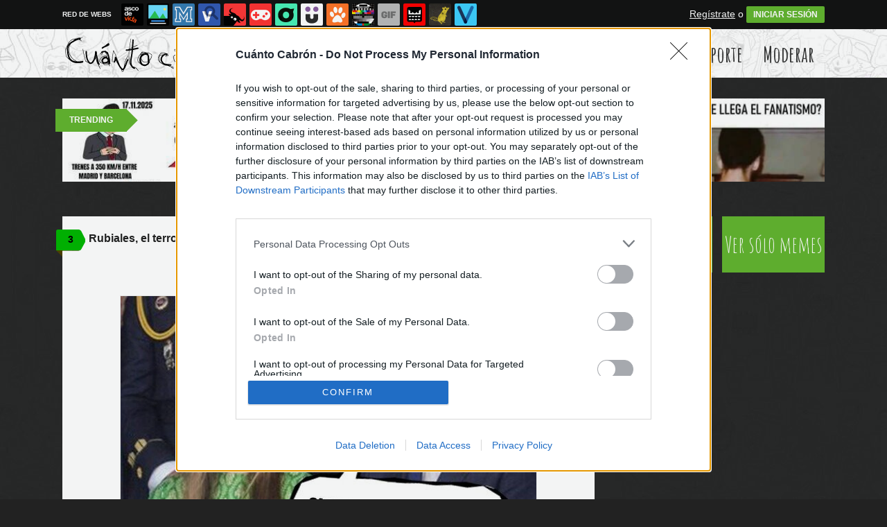

--- FILE ---
content_type: text/html; charset=UTF-8
request_url: https://mc.memondo.com/ajax/mc.php
body_size: 5
content:
944a7f57e247451fb0522c1d250cbc07

--- FILE ---
content_type: text/html; charset=UTF-8
request_url: https://mc.memondo.com/ajax/mc.php
body_size: 5
content:
c4f95aa3e237d7f662545702134148fe

--- FILE ---
content_type: text/html; charset=utf-8
request_url: https://www.cuantocabron.com/otros/vale-amaral-no-te-enfades-si-hay-alguien-que-no-te-conoce-y-no-vio-tu-discurso-feminista?dyn_loading=1&dyn_loading_comments=0&dyn_loading_recommended=0
body_size: 1958
content:
<script>
	posts = [];
</script>
		<div class="dyn-page" id="dyn-2802349-vale-amaral-no-te-enfades-si-hay-alguien-que-no-te-conoce-y-no-vio-tu-discurso-feminista">
		<div class="box story rounded3px">
		<a class="tag" href="https://www.cuantocabron.com/otros/vale-amaral-no-te-enfades-si-hay-alguien-que-no-te-conoce-y-no-vio-tu-discurso-feminista#comments_title" title="7 comentarios">7</a>

    <div class="pre">
           Enviado por <a href="https://www.cuantocabron.com/usuarios/trovadorsur">trovadorsur</a> el 18 ago 2023, 19:53    </div>
	<h2 class="storyTitle"><a href="https://www.cuantocabron.com/otros/vale-amaral-no-te-enfades-si-hay-alguien-que-no-te-conoce-y-no-vio-tu-discurso-feminista">Vale Amaral, no te enfades si hay alguien que no te conoce y no vio tu discurso feminista...</a></h2>

	

			<br />
		<div class="share-btns up">
			<div class="facebook">
				<img class="fb-share-button-static" data-url="https://www.cuantocabron.com/otros/vale-amaral-no-te-enfades-si-hay-alguien-que-no-te-conoce-y-no-vio-tu-discurso-feminista" alt="Compartir en Facebook" src="https://s.memondo.com/images/facebook_button_share.png">


			</div>

			
			<div class="twitter">
				<a target="_blank" href="https://twitter.com/intent/tweet?url=https://www.cuantocabron.com/otros/vale-amaral-no-te-enfades-si-hay-alguien-que-no-te-conoce-y-no-vio-tu-discurso-feminista&amp;text=Vale Amaral, no te enfades si hay alguien que no te conoce y no vio tu discurso feminista......&amp;via=cuantocabron">
    <img alt="Compartir en Twitter" src="https://s.memondo.com/images/twitter_button_share.png">

</a>

			</div>
		</div>
		



    <p class="story_content">
		<span class="img_cont">
			    		<a href="https://www.cuantocabron.com/otros/vale-amaral-no-te-enfades-si-hay-alguien-que-no-te-conoce-y-no-vio-tu-discurso-feminista" class="cclink"><img src="https://statics.memondo.com/p/99/ccs/2023/08/CC_2802349_18795674140640039a0daeecde0ab601_otros_vale_amaral_no_te_enfades_si_hay_alguien_que_no_te_conoce_y_no_vio_tu_discurso_feminista.jpg?cb=8321796" alt="Otros - Vale Amaral, no te enfades si hay alguien que no te conoce y no vio tu discurso feminista..."/></a>
		</span>

    </p>
    
        

	<div class="votes 2802349">
    	<span>
			<span id="vota_bueno_2802349"><a href="" rel="2802349,64,1" class="vote good_vote">64 ☺</a></span>
		</span>

		<span>
			<a class="comment_bubble" href="https://www.cuantocabron.com/otros/vale-amaral-no-te-enfades-si-hay-alguien-que-no-te-conoce-y-no-vio-tu-discurso-feminista#comments_title" title="7 comentarios">7</a>
		</span>

		
							<span><a href="https://www.cuantocabron.com/login" title="A&ntilde;adir a mis Favoritos" class="favoritos_fake">A favoritos</a></span>
					
    </div>


	
	

		<div class="source">
		Vía: http://google imágenes, cuanto cabron	</div>
	
	    	
	
    	<div class="tags">
				<a href="https://www.cuantocabron.com/busqueda/0/Amaral">Amaral</a>
				<a href="https://www.cuantocabron.com/busqueda/0/taxi">taxi</a>
				<a href="https://www.cuantocabron.com/busqueda/0/desnudo">desnudo</a>
				<a href="https://www.cuantocabron.com/busqueda/0/feminista">feminista</a>
				<a href="https://www.cuantocabron.com/busqueda/0/discurso">discurso</a>
			</div>
	
	    	
	
	
    <div class="meta clear" >

		<div class="meta_share">
			

			<div style="text-align:center;">
			<div style="margin-right:7px;display:inline;">
				<img class="fb-share-button-static" data-url="https://www.cuantocabron.com/otros/vale-amaral-no-te-enfades-si-hay-alguien-que-no-te-conoce-y-no-vio-tu-discurso-feminista" alt="Compartir en Facebook" src="https://s.memondo.com/images/facebook_button_share.png">


			</div>
			<div class="share_butt" style="margin-right:7px;display:inline;">
				<a target="_blank" href="https://twitter.com/intent/tweet?url=https://www.cuantocabron.com/otros/vale-amaral-no-te-enfades-si-hay-alguien-que-no-te-conoce-y-no-vio-tu-discurso-feminista&amp;text=Vale Amaral, no te enfades si hay alguien que no te conoce y no vio tu discurso feminista......&amp;via=cuantocabron">
    <img alt="Compartir en Twitter" src="https://s.memondo.com/images/twitter_button_share.png">

</a>

			</div>
			<div class="sharethis">
				<a class="button_tumblr" title="Compartir en tumblr" href="http://tumblr.com/share/link?v=3&u=https%3A%2F%2Fwww.cuantocabron.com%2Fotros%2Fvale-amaral-no-te-enfades-si-hay-alguien-que-no-te-conoce-y-no-vio-tu-discurso-feminista&t=Vale Amaral, no te enfades si hay alguien que no te conoce y no vio tu discurso feminista...&s=" target="_blank">
					<span class="share_button share_button_tumblr"><span class="at_a11y">Compartir en tumblr</span></span>
				</a>
				<a class="button_google" title="Compartir en Google+" href="https://plus.google.com/share?url=https://www.cuantocabron.com/otros/vale-amaral-no-te-enfades-si-hay-alguien-que-no-te-conoce-y-no-vio-tu-discurso-feminista" target="_blank">
					<span class="share_button share_button_google"><span class="at_a11y">Compartir en Google+</span></span>
				</a>
				<a class="button_meneame" title="Compartir en meneame" href="http://www.meneame.net/login.php?return=/submit.php?url=https://www.cuantocabron.com/otros/vale-amaral-no-te-enfades-si-hay-alguien-que-no-te-conoce-y-no-vio-tu-discurso-feminista" target="_blank">
					<span class="share_button share_button_meneame"><span class="at_a11y">Compartir en meneame</span></span>
				</a>
			</div>
		</div>
		


	    	<div class="clear"></div>
		</div>
		    </div>
    <div class="clear"></div>
</div>





<div class="clear"></div>



	</div>
	<script>
		posts.push({page_selector:"#dyn-2802349-vale-amaral-no-te-enfades-si-hay-alguien-que-no-te-conoce-y-no-vio-tu-discurso-feminista",kws:["Amaral","taxi","desnudo","feminista","discurso","otros"]});
	</script>
		<div class="dyn-page" id="dyn-2802368-nadie-habla-de-la-seleccion-femenina">
		<div class="box story rounded3px">
		<a class="tag" href="https://www.cuantocabron.com/meme_otros/nadie-habla-de-la-seleccion-femenina#comments_title" title="1 comentarios">1</a>

    <div class="pre">
           Enviado por <a href="https://www.cuantocabron.com/usuarios/123dale">123dale</a> el 22 ago 2023, 09:44    </div>
	<h2 class="storyTitle"><a href="https://www.cuantocabron.com/meme_otros/nadie-habla-de-la-seleccion-femenina">Nadie habla de la selección femenina</a></h2>

	

			<br />
		<div class="share-btns up">
			<div class="facebook">
				<img class="fb-share-button-static" data-url="https://www.cuantocabron.com/meme_otros/nadie-habla-de-la-seleccion-femenina" alt="Compartir en Facebook" src="https://s.memondo.com/images/facebook_button_share.png">


			</div>

			
			<div class="twitter">
				<a target="_blank" href="https://twitter.com/intent/tweet?url=https://www.cuantocabron.com/meme_otros/nadie-habla-de-la-seleccion-femenina&amp;text=Nadie habla de la selección femenina...&amp;via=cuantocabron">
    <img alt="Compartir en Twitter" src="https://s.memondo.com/images/twitter_button_share.png">

</a>

			</div>
		</div>
		



    <p class="story_content">
		<span class="img_cont">
			    		<a href="https://www.cuantocabron.com/meme_otros/nadie-habla-de-la-seleccion-femenina" class="cclink"><img src="https://statics.memondo.com/p/99/ccs/2023/08/CC_2802368_f09db404ecbe401c8c853472abb051f1_meme_otros_nadie_habla_de_la_seleccion_femenina.jpg?cb=6536300" alt="Meme_otros - Nadie habla de la selección femenina"/></a>
		</span>

    </p>
    
        

	<div class="votes 2802368">
    	<span>
			<span id="vota_bueno_2802368"><a href="" rel="2802368,29,1" class="vote good_vote">29 ☺</a></span>
		</span>

		<span>
			<a class="comment_bubble" href="https://www.cuantocabron.com/meme_otros/nadie-habla-de-la-seleccion-femenina#comments_title" title="1 comentarios">1</a>
		</span>

		
							<span><a href="https://www.cuantocabron.com/login" title="A&ntilde;adir a mis Favoritos" class="favoritos_fake">A favoritos</a></span>
					
    </div>


	
	

	
    	<div class="tags">
				<a href="https://www.cuantocabron.com/busqueda/0/seleccion femenina">seleccion femenina</a>
				<a href="https://www.cuantocabron.com/busqueda/0/rubiales">rubiales</a>
				<a href="https://www.cuantocabron.com/busqueda/0/mundial">mundial</a>
				<a href="https://www.cuantocabron.com/busqueda/0/futbol">futbol</a>
			</div>
	
	    	
	
	
    <div class="meta clear" >

		<div class="meta_share">
			

			<div style="text-align:center;">
			<div style="margin-right:7px;display:inline;">
				<img class="fb-share-button-static" data-url="https://www.cuantocabron.com/meme_otros/nadie-habla-de-la-seleccion-femenina" alt="Compartir en Facebook" src="https://s.memondo.com/images/facebook_button_share.png">


			</div>
			<div class="share_butt" style="margin-right:7px;display:inline;">
				<a target="_blank" href="https://twitter.com/intent/tweet?url=https://www.cuantocabron.com/meme_otros/nadie-habla-de-la-seleccion-femenina&amp;text=Nadie habla de la selección femenina...&amp;via=cuantocabron">
    <img alt="Compartir en Twitter" src="https://s.memondo.com/images/twitter_button_share.png">

</a>

			</div>
			<div class="sharethis">
				<a class="button_tumblr" title="Compartir en tumblr" href="http://tumblr.com/share/link?v=3&u=https%3A%2F%2Fwww.cuantocabron.com%2Fmeme_otros%2Fnadie-habla-de-la-seleccion-femenina&t=Nadie habla de la selección femenina&s=" target="_blank">
					<span class="share_button share_button_tumblr"><span class="at_a11y">Compartir en tumblr</span></span>
				</a>
				<a class="button_google" title="Compartir en Google+" href="https://plus.google.com/share?url=https://www.cuantocabron.com/meme_otros/nadie-habla-de-la-seleccion-femenina" target="_blank">
					<span class="share_button share_button_google"><span class="at_a11y">Compartir en Google+</span></span>
				</a>
				<a class="button_meneame" title="Compartir en meneame" href="http://www.meneame.net/login.php?return=/submit.php?url=https://www.cuantocabron.com/meme_otros/nadie-habla-de-la-seleccion-femenina" target="_blank">
					<span class="share_button share_button_meneame"><span class="at_a11y">Compartir en meneame</span></span>
				</a>
			</div>
		</div>
		


	    	<div class="clear"></div>
		</div>
		    </div>
    <div class="clear"></div>
</div>





<div class="clear"></div>



	</div>
	<script>
		posts.push({page_selector:"#dyn-2802368-nadie-habla-de-la-seleccion-femenina",kws:["seleccion femenina","rubiales","mundial","futbol","meme_otros"]});
	</script>
		<div class="dyn-page" id="dyn-2802370-timeline-de-rubiales">
		<div class="box story rounded3px">
		<a class="tag" href="https://www.cuantocabron.com/meme_otros/timeline-de-rubiales#comments_title" title="4 comentarios">4</a>

    <div class="pre">
           Enviado por <a href="https://www.cuantocabron.com/usuarios/123dale">123dale</a> el 22 ago 2023, 09:45    </div>
	<h2 class="storyTitle"><a href="https://www.cuantocabron.com/meme_otros/timeline-de-rubiales">Timeline de Rubiales</a></h2>

	

			<br />
		<div class="share-btns up">
			<div class="facebook">
				<img class="fb-share-button-static" data-url="https://www.cuantocabron.com/meme_otros/timeline-de-rubiales" alt="Compartir en Facebook" src="https://s.memondo.com/images/facebook_button_share.png">


			</div>

			
			<div class="twitter">
				<a target="_blank" href="https://twitter.com/intent/tweet?url=https://www.cuantocabron.com/meme_otros/timeline-de-rubiales&amp;text=Timeline de Rubiales...&amp;via=cuantocabron">
    <img alt="Compartir en Twitter" src="https://s.memondo.com/images/twitter_button_share.png">

</a>

			</div>
		</div>
		



    <p class="story_content">
		<span class="img_cont">
			    		<a href="https://www.cuantocabron.com/meme_otros/timeline-de-rubiales" class="cclink"><img src="https://statics.memondo.com/p/99/ccs/2023/08/CC_2802370_09e9e71d01c645729a156d7f3bca43c1_meme_otros_timeline_de_rubiales.jpg?cb=538771" alt="Meme_otros - Timeline de Rubiales"/></a>
		</span>

    </p>
    
        

	<div class="votes 2802370">
    	<span>
			<span id="vota_bueno_2802370"><a href="" rel="2802370,29,1" class="vote good_vote">29 ☺</a></span>
		</span>

		<span>
			<a class="comment_bubble" href="https://www.cuantocabron.com/meme_otros/timeline-de-rubiales#comments_title" title="4 comentarios">4</a>
		</span>

		
							<span><a href="https://www.cuantocabron.com/login" title="A&ntilde;adir a mis Favoritos" class="favoritos_fake">A favoritos</a></span>
					
    </div>


	
	

	
    	<div class="tags">
				<a href="https://www.cuantocabron.com/busqueda/0/seleccion femenina">seleccion femenina</a>
				<a href="https://www.cuantocabron.com/busqueda/0/rubiales">rubiales</a>
				<a href="https://www.cuantocabron.com/busqueda/0/payaso">payaso</a>
				<a href="https://www.cuantocabron.com/busqueda/0/mundial">mundial</a>
				<a href="https://www.cuantocabron.com/busqueda/0/futbol">futbol</a>
			</div>
	
	    	
	
	
    <div class="meta clear" >

		<div class="meta_share">
			

			<div style="text-align:center;">
			<div style="margin-right:7px;display:inline;">
				<img class="fb-share-button-static" data-url="https://www.cuantocabron.com/meme_otros/timeline-de-rubiales" alt="Compartir en Facebook" src="https://s.memondo.com/images/facebook_button_share.png">


			</div>
			<div class="share_butt" style="margin-right:7px;display:inline;">
				<a target="_blank" href="https://twitter.com/intent/tweet?url=https://www.cuantocabron.com/meme_otros/timeline-de-rubiales&amp;text=Timeline de Rubiales...&amp;via=cuantocabron">
    <img alt="Compartir en Twitter" src="https://s.memondo.com/images/twitter_button_share.png">

</a>

			</div>
			<div class="sharethis">
				<a class="button_tumblr" title="Compartir en tumblr" href="http://tumblr.com/share/link?v=3&u=https%3A%2F%2Fwww.cuantocabron.com%2Fmeme_otros%2Ftimeline-de-rubiales&t=Timeline de Rubiales&s=" target="_blank">
					<span class="share_button share_button_tumblr"><span class="at_a11y">Compartir en tumblr</span></span>
				</a>
				<a class="button_google" title="Compartir en Google+" href="https://plus.google.com/share?url=https://www.cuantocabron.com/meme_otros/timeline-de-rubiales" target="_blank">
					<span class="share_button share_button_google"><span class="at_a11y">Compartir en Google+</span></span>
				</a>
				<a class="button_meneame" title="Compartir en meneame" href="http://www.meneame.net/login.php?return=/submit.php?url=https://www.cuantocabron.com/meme_otros/timeline-de-rubiales" target="_blank">
					<span class="share_button share_button_meneame"><span class="at_a11y">Compartir en meneame</span></span>
				</a>
			</div>
		</div>
		


	    	<div class="clear"></div>
		</div>
		    </div>
    <div class="clear"></div>
</div>





<div class="clear"></div>



	</div>
	<script>
		posts.push({page_selector:"#dyn-2802370-timeline-de-rubiales",kws:["seleccion femenina","rubiales","payaso","mundial","futbol","meme_otros"]});
	</script>
		<script>
	    dyn_next_url = 'https://www.cuantocabron.com/otros/el-club-de-los-poetas?dyn_loading=1&dyn_loading_comments=0&dyn_loading_recommended=0';
			    for(var i=0;i<posts.length;i++) requestsForNewPage.push(posts[i]);
	</script>


--- FILE ---
content_type: application/javascript; charset=utf-8
request_url: https://fundingchoicesmessages.google.com/f/AGSKWxVwl5b-UEBa-mM8RGW05ycaQJNN-o5-SEPpbiCUjFTC_2NHWIjknXquoijwl03mXeHWimcxgS116UqXTfcxsrxI6tyIwsVCZcsNxVeDxGLocj2GsIqjSyj7lRzaUXTlEf8p9q0qUA==?fccs=W251bGwsbnVsbCxudWxsLG51bGwsbnVsbCxudWxsLFsxNzY5MjE0ODYwLDk3NzAwMDAwMF0sbnVsbCxudWxsLG51bGwsW251bGwsWzcsMTAsNl0sbnVsbCxudWxsLG51bGwsbnVsbCxudWxsLG51bGwsbnVsbCxudWxsLG51bGwsMV0sImh0dHBzOi8vd3d3LmN1YW50b2NhYnJvbi5jb20vbWVtZV9vdHJvcy9ydWJpYWxlcy1lbC10ZXJyb3ItZGUtbGFzLW5lbmFzIixudWxsLFtbOCwiazYxUEJqbWs2TzAiXSxbOSwiZW4tVVMiXSxbMTYsIlsxLDEsMV0iXSxbMTksIjIiXSxbMjQsIiJdLFsyOSwiZmFsc2UiXV1d
body_size: 140
content:
if (typeof __googlefc.fcKernelManager.run === 'function') {"use strict";this.default_ContributorServingResponseClientJs=this.default_ContributorServingResponseClientJs||{};(function(_){var window=this;
try{
var qp=function(a){this.A=_.t(a)};_.u(qp,_.J);var rp=function(a){this.A=_.t(a)};_.u(rp,_.J);rp.prototype.getWhitelistStatus=function(){return _.F(this,2)};var sp=function(a){this.A=_.t(a)};_.u(sp,_.J);var tp=_.ed(sp),up=function(a,b,c){this.B=a;this.j=_.A(b,qp,1);this.l=_.A(b,_.Pk,3);this.F=_.A(b,rp,4);a=this.B.location.hostname;this.D=_.Fg(this.j,2)&&_.O(this.j,2)!==""?_.O(this.j,2):a;a=new _.Qg(_.Qk(this.l));this.C=new _.dh(_.q.document,this.D,a);this.console=null;this.o=new _.mp(this.B,c,a)};
up.prototype.run=function(){if(_.O(this.j,3)){var a=this.C,b=_.O(this.j,3),c=_.fh(a),d=new _.Wg;b=_.hg(d,1,b);c=_.C(c,1,b);_.jh(a,c)}else _.gh(this.C,"FCNEC");_.op(this.o,_.A(this.l,_.De,1),this.l.getDefaultConsentRevocationText(),this.l.getDefaultConsentRevocationCloseText(),this.l.getDefaultConsentRevocationAttestationText(),this.D);_.pp(this.o,_.F(this.F,1),this.F.getWhitelistStatus());var e;a=(e=this.B.googlefc)==null?void 0:e.__executeManualDeployment;a!==void 0&&typeof a==="function"&&_.To(this.o.G,
"manualDeploymentApi")};var vp=function(){};vp.prototype.run=function(a,b,c){var d;return _.v(function(e){d=tp(b);(new up(a,d,c)).run();return e.return({})})};_.Tk(7,new vp);
}catch(e){_._DumpException(e)}
}).call(this,this.default_ContributorServingResponseClientJs);
// Google Inc.

//# sourceURL=/_/mss/boq-content-ads-contributor/_/js/k=boq-content-ads-contributor.ContributorServingResponseClientJs.en_US.k61PBjmk6O0.es5.O/d=1/exm=ad_blocking_detection_executable,kernel_loader,loader_js_executable,web_iab_us_states_signal_executable/ed=1/rs=AJlcJMztj-kAdg6DB63MlSG3pP52LjSptg/m=cookie_refresh_executable
__googlefc.fcKernelManager.run('\x5b\x5b\x5b7,\x22\x5b\x5bnull,\\\x22cuantocabron.com\\\x22,\\\x22AKsRol9-EjdX4UfV8A9hJBNSQ3SEqwQKjVe3sQR--uN8IXGLSWp9lL1uUY8OgKziVih-p-VsRCEtlfOoggAyCjqQM7mUupW8NEUbTiBruSR3eoGli1fDNUG1SjNPjlkZSqUhsy_gqQ6UUCblYbfsy8HsDjpWjTXg9w\\\\u003d\\\\u003d\\\x22\x5d,null,\x5b\x5bnull,null,null,\\\x22https:\/\/fundingchoicesmessages.google.com\/f\/AGSKWxUJyXZp9el-GaoKvetkblrgJ889lGfJk7Wfu8p0Mrn47ZG9m72agL4XcdeM-bLsAgm0MgGS79GMfeQBAwTIDxEOc8zbm8AZTYzWe7w3N5rHGdaBJm5RCyZaf3l74bS8cldHAn3kSA\\\\u003d\\\\u003d\\\x22\x5d,null,null,\x5bnull,null,null,\\\x22https:\/\/fundingchoicesmessages.google.com\/el\/AGSKWxWQ7gYglcR7uHsTmBN3cYMXOTASqtBfGrsuwoqIqYpzWQxJsgsNY-yNxct_9Eg53f406QAcEQibjwBCA6rnWJCkzkc_sbbx3e7suIsTdb-w04aVXaHHhvzP0NL0rTze5BYU4P_GpA\\\\u003d\\\\u003d\\\x22\x5d,null,\x5bnull,\x5b7,10,6\x5d,null,null,null,null,null,null,null,null,null,1\x5d\x5d,\x5b3,1\x5d\x5d\x22\x5d\x5d,\x5bnull,null,null,\x22https:\/\/fundingchoicesmessages.google.com\/f\/AGSKWxWFcWjJFROPq3aLs3LS4BrMijhS-_bldGgcAJHmZA_Kpcc8ALGmvVvz62kq5bTGkRlIRYla5t-RdLxM4fhhQ5a6WIBG6CKjH4Imf1wqCwr4bJkZgsGSynPuaaB-Hvh_J86U5NNStw\\u003d\\u003d\x22\x5d\x5d');}

--- FILE ---
content_type: application/javascript; charset=utf-8
request_url: https://fundingchoicesmessages.google.com/f/AGSKWxUHbhdOe6s-MzuYojLsE0HdgRFArTJJXw4JY9SBJh6X1Xm4zfVuDNqNGrY9jDLn2x1F5m5y70fse4mvX9Fpk9uI1HRmlSbOryMNBTqMsBe1XeYJwlpLCpEfFZVJFz3YsxPg0dHECnhgSq8JOeTSVAyyAnJNyTsL0USpFK-SRb1uhNdiuVAvekULaAbY/_/ero-1./ad/top1./putl.php?_googleads_/wpads/iframe.
body_size: -1289
content:
window['c61a37a5-671a-4e0a-bb54-992fd28b30cb'] = true;